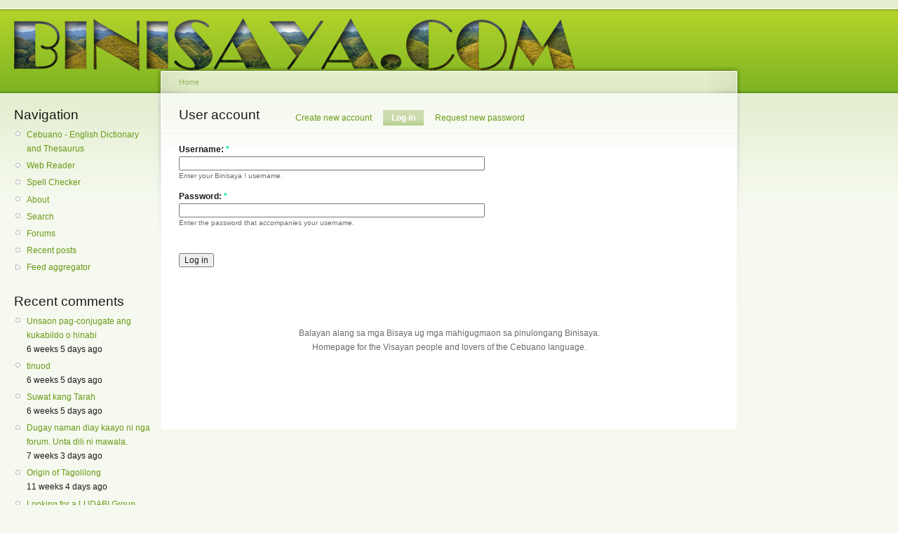

--- FILE ---
content_type: text/html; charset=utf-8
request_url: http://binisaya.com/user/login?destination=node%2F235%23comment-form
body_size: 2768
content:
<!DOCTYPE html PUBLIC "-//W3C//DTD XHTML 1.0 Strict//EN"
  "http://www.w3.org/TR/xhtml1/DTD/xhtml1-strict.dtd">
<html xmlns="http://www.w3.org/1999/xhtml" xml:lang="en" lang="en" dir="ltr">
  <head>
<meta http-equiv="Content-Type" content="text/html; charset=utf-8" />
    <meta http-equiv="Content-Type" content="text/html; charset=utf-8" />
    <title>
    User account | Binisaya !    </title>
    <link type="text/css" rel="stylesheet" media="all" href="/files/css/css_1ff8bd9e52384af5fd5afcb883ddf62b.css" />
<link type="text/css" rel="stylesheet" media="print" href="/files/css/css_5742bd856b373456e01611769f896f49.css" />
        <!--[if lt IE 7]>
      <link type="text/css" rel="stylesheet" media="all" href="/themes/garland/fix-ie.css" />    <![endif]-->
  </head>
  <body class="sidebars">

<!-- Layout -->
  <div id="header-region" class="clear-block"><div id="block-block-3" class="clear-block block block-block">


  <div class="content"><p><meta content="683783691" property="fb:admins" /></p>
</div>
</div>
</div>

    <div id="wrapper">
    <div id="container" class="clear-block">

      <div id="header">
        <div id="logo-floater">
        <h1><a href="/" title=""><img src="/files/images/theLogoNoBorder.png" alt="" id="logo" /></a></h1>        </div>

                                                    
      </div> <!-- /header -->

              <div id="sidebar-left" class="sidebar">
                    <div id="block-user-1" class="clear-block block block-user">

  <h2>Navigation</h2>

  <div class="content"><ul class="menu"><li class="leaf first"><a href="http://www.binisaya.com/cebuano" title="Cebuano - English Dictionary and Thesaurus">Cebuano - English Dictionary and Thesaurus</a></li>
<li class="leaf"><a href="http://www.binisaya.com/content/web-reader" title="">Web Reader</a></li>
<li class="leaf"><a href="http://www.binisaya.com/spellchecker" title="">Spell Checker</a></li>
<li class="leaf"><a href="/content/mahitungod" title="About">About</a></li>
<li class="leaf"><a href="/search">Search</a></li>
<li class="leaf"><a href="/forum" title="Forums for discussing the Binisaya site">Forums</a></li>
<li class="leaf"><a href="/tracker">Recent posts</a></li>
<li class="collapsed last"><a href="/aggregator">Feed aggregator</a></li>
</ul></div>
</div>
<div id="block-comment-0" class="clear-block block block-comment">

  <h2>Recent comments</h2>

  <div class="content"><div class="item-list"><ul><li class="first"><a href="/node/4806#comment-1553">Unsaon pag-conjugate ang kukabildo o hinabi</a><br />6 weeks 5 days ago</li>
<li><a href="/content/mahitungod#comment-1552">tinuod</a><br />6 weeks 5 days ago</li>
<li><a href="/node/2922#comment-1551">Suwat kang Tarah</a><br />6 weeks 5 days ago</li>
<li><a href="/content/welcome-maayong-pag-abot#comment-1550">Dugay naman diay kaayo ni nga forum. Unta dili ni mawala.</a><br />7 weeks 3 days ago</li>
<li><a href="/content/tagolilong-reduplication#comment-1549">Origin of Tagolilong</a><br />11 weeks 4 days ago</li>
<li><a href="/node/2922#comment-1548">Looking for a LUDABI Group contact...can you help??....</a><br />12 weeks 3 days ago</li>
<li><a href="/node/2922#comment-1547">Naminyo nag lain si Tarah</a><br />13 weeks 2 days ago</li>
<li><a href="/node/2922#comment-1546">Suwat kang Tarah</a><br />13 weeks 2 days ago</li>
<li><a href="/content/mahitungod#comment-1545">WORD SUGGESTION</a><br />17 weeks 6 days ago</li>
<li class="last"><a href="/content/mahitungod#comment-1544">tinuod</a><br />33 weeks 2 days ago</li>
</ul></div></div>
</div>
<div id="block-blog-0" class="clear-block block block-blog">

  <h2>Recent blog posts</h2>

  <div class="content"><div class="item-list"><ul><li class="first"><a href="/node/4810">Ang Tubig nga Buhi</a></li>
<li><a href="/node/4808">Mubong pangadye alang kang Diwata Kaptan</a></li>
<li><a href="/node/4807">Nauwahi nga Paskin mahitungod sa Kalag-Kalag</a></li>
<li><a href="/node/4805">Himua Nga Ikaw Ra Ang Tubag</a></li>
<li><a href="/node/4804">I am making a bird collection poetry</a></li>
<li><a href="/node/4803">Tadtaran </a></li>
<li><a href="/node/4799">Ajaw</a></li>
<li><a href="/node/4791">DUHA KA SEMANA</a></li>
<li><a href="/node/4785">THE ECOLOGICAL IS GEOPOLITICAL</a></li>
<li class="last"><a href="/node/4783">ang kinabuhi</a></li>
</ul></div><div class="more-link"><a href="/blog" title="Read the latest blog entries.">more</a></div></div>
</div>
<div id="block-forum-0" class="clear-block block block-forum">

  <h2>Active forum topics</h2>

  <div class="content"><div class="item-list"><ul><li class="first"><a href="/node/4806" title="1 comment">Unsaon pag conjugate ang kukabildo or hinabi</a></li>
<li><a href="/node/4809">Bisaya</a></li>
<li><a href="/content/tagolilong-reduplication" title="4 comments">Tagolilong &amp; Reduplication</a></li>
<li><a href="/node/4800">guwang</a></li>
<li class="last"><a href="/node/4798">Figures of speech in Cebuano / Hiligaynon / other Bisaya languages</a></li>
</ul></div><div class="more-link"><a href="/forum" title="Read the latest forum topics.">more</a></div></div>
</div>
        </div>
      
      <div id="center"><div id="squeeze"><div class="right-corner"><div class="left-corner">
          <div class="breadcrumb"><a href="/">Home</a></div>                    <div id="tabs-wrapper" class="clear-block">          <h2 class="with-tabs">User account</h2>          <ul class="tabs primary"><li ><a href="/user/register">Create new account</a></li>
<li class="active" ><a href="/user">Log in</a></li>
<li ><a href="/user/password">Request new password</a></li>
</ul></div>                                        <div class="clear-block">
            <form action="/user/login?destination=node%2F235%23comment-form"  accept-charset="UTF-8" method="post" id="user-login">
<div><div class="form-item" id="edit-name-wrapper">
 <label for="edit-name">Username: <span class="form-required" title="This field is required.">*</span></label>
 <input type="text" maxlength="60" name="name" id="edit-name" size="60" value="" class="form-text required" />
 <div class="description">Enter your Binisaya ! username.</div>
</div>
<div class="form-item" id="edit-pass-wrapper">
 <label for="edit-pass">Password: <span class="form-required" title="This field is required.">*</span></label>
 <input type="password" name="pass" id="edit-pass"  maxlength="128"  size="60"  class="form-text required" />
 <div class="description">Enter the password that accompanies your username.</div>
</div>
<input type="hidden" name="form_build_id" id="form-TyRG2CV4fTmEXgekYS5Ig0ybym-TZM0WAUZWe3EDDKk" value="form-TyRG2CV4fTmEXgekYS5Ig0ybym-TZM0WAUZWe3EDDKk"  />
<input type="hidden" name="form_id" id="edit-user-login" value="user_login"  />
<input type="submit" name="op" id="edit-submit" value="Log in"  class="form-submit" />

</div></form>
          </div>
                    <div id="footer">Balayan alang sa mga Bisaya ug mga mahigugmaon sa pinulongang Binisaya.<br>
Homepage for the Visayan people and  lovers of the Cebuano language.</div>
      </div></div></div></div> <!-- /.left-corner, /.right-corner, /#squeeze, /#center -->

              <div id="sidebar-right" class="sidebar">
                    <div id="block-block-2" class="clear-block block block-block">


  <div class="content"><script type="text/javascript"><!--
google_ad_client = "ca-pub-9786751149916387";
/* binisaya-wide */
google_ad_slot = "6900856412";
google_ad_width = 160;
google_ad_height = 600;
//--><!--
google_ad_client = "ca-pub-9786751149916387";
/* binisaya-wide */
google_ad_slot = "6900856412";
google_ad_width = 160;
google_ad_height = 600;
//-->
</script><script type="text/javascript"
src="http://pagead2.googlesyndication.com/pagead/show_ads.js">
</script></div>
</div>
        </div>
      
    </div> <!-- /container -->
  </div>
<!-- /layout -->

    </body>
</html>


--- FILE ---
content_type: text/html; charset=utf-8
request_url: https://www.google.com/recaptcha/api2/aframe
body_size: 266
content:
<!DOCTYPE HTML><html><head><meta http-equiv="content-type" content="text/html; charset=UTF-8"></head><body><script nonce="k1B4qnt9n-pBKY4so4ra2Q">/** Anti-fraud and anti-abuse applications only. See google.com/recaptcha */ try{var clients={'sodar':'https://pagead2.googlesyndication.com/pagead/sodar?'};window.addEventListener("message",function(a){try{if(a.source===window.parent){var b=JSON.parse(a.data);var c=clients[b['id']];if(c){var d=document.createElement('img');d.src=c+b['params']+'&rc='+(localStorage.getItem("rc::a")?sessionStorage.getItem("rc::b"):"");window.document.body.appendChild(d);sessionStorage.setItem("rc::e",parseInt(sessionStorage.getItem("rc::e")||0)+1);localStorage.setItem("rc::h",'1769347240348');}}}catch(b){}});window.parent.postMessage("_grecaptcha_ready", "*");}catch(b){}</script></body></html>